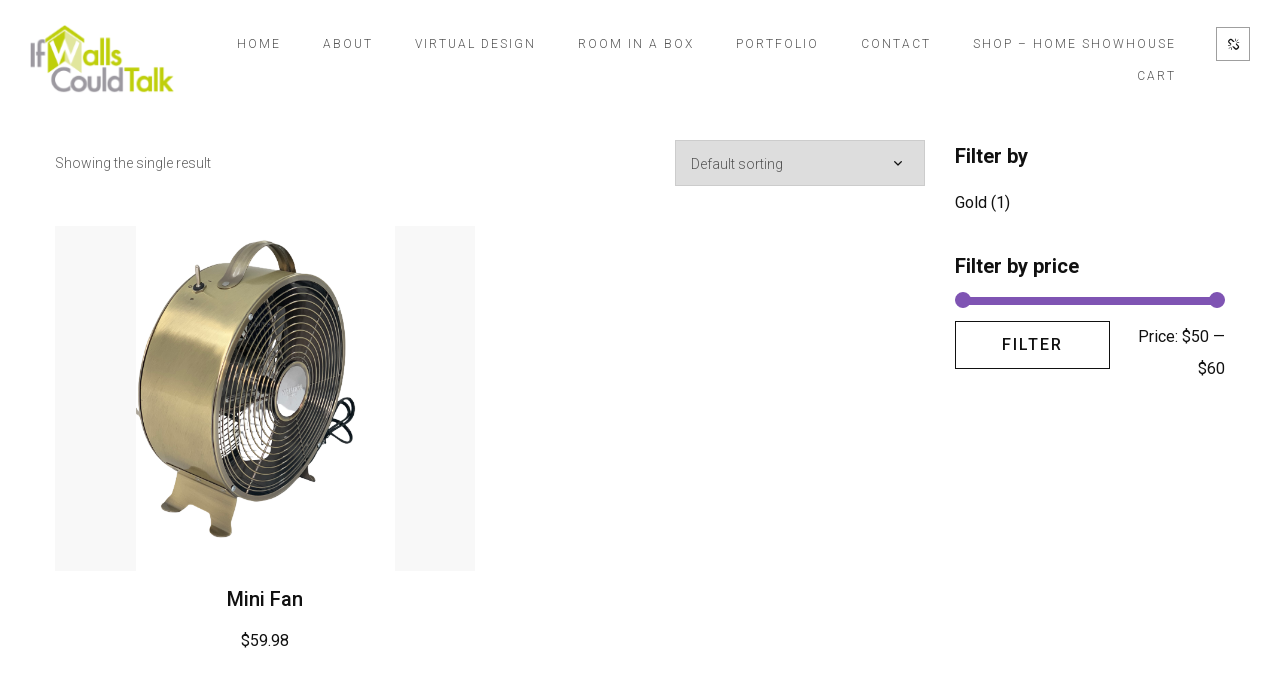

--- FILE ---
content_type: text/html; charset=UTF-8
request_url: https://ifwallscouldtalkja.com/colour/rose-gold/
body_size: 10814
content:
<!DOCTYPE html>
<html lang="en-US">
	<head>
		<meta charset="UTF-8">
		<meta name="apple-mobile-web-app-capable" content="yes" />
		<meta name="viewport" content="width=device-width, initial-scale=1">
		<meta name="format-detection" content="telephone=no" />
		<title>Rose Gold &#8211; If Walls Could Talk</title>
<meta name='robots' content='max-image-preview:large' />
<script>window._wca = window._wca || [];</script>
<link rel='dns-prefetch' href='//stats.wp.com' />
<link rel='dns-prefetch' href='//www.youtube.com' />
<link rel='dns-prefetch' href='//www.googletagmanager.com' />
<link rel='dns-prefetch' href='//fonts.googleapis.com' />
<link rel="alternate" type="application/rss+xml" title="If Walls Could Talk &raquo; Feed" href="https://ifwallscouldtalkja.com/feed/" />
<link rel="alternate" type="application/rss+xml" title="If Walls Could Talk &raquo; Comments Feed" href="https://ifwallscouldtalkja.com/comments/feed/" />
<link rel="alternate" type="application/rss+xml" title="If Walls Could Talk &raquo; Rose Gold Colour Feed" href="https://ifwallscouldtalkja.com/colour/rose-gold/feed/" />
<script type="text/javascript">
/* <![CDATA[ */
window._wpemojiSettings = {"baseUrl":"https:\/\/s.w.org\/images\/core\/emoji\/14.0.0\/72x72\/","ext":".png","svgUrl":"https:\/\/s.w.org\/images\/core\/emoji\/14.0.0\/svg\/","svgExt":".svg","source":{"concatemoji":"https:\/\/ifwallscouldtalkja.com\/wp-includes\/js\/wp-emoji-release.min.js?ver=6.4.7"}};
/*! This file is auto-generated */
!function(i,n){var o,s,e;function c(e){try{var t={supportTests:e,timestamp:(new Date).valueOf()};sessionStorage.setItem(o,JSON.stringify(t))}catch(e){}}function p(e,t,n){e.clearRect(0,0,e.canvas.width,e.canvas.height),e.fillText(t,0,0);var t=new Uint32Array(e.getImageData(0,0,e.canvas.width,e.canvas.height).data),r=(e.clearRect(0,0,e.canvas.width,e.canvas.height),e.fillText(n,0,0),new Uint32Array(e.getImageData(0,0,e.canvas.width,e.canvas.height).data));return t.every(function(e,t){return e===r[t]})}function u(e,t,n){switch(t){case"flag":return n(e,"\ud83c\udff3\ufe0f\u200d\u26a7\ufe0f","\ud83c\udff3\ufe0f\u200b\u26a7\ufe0f")?!1:!n(e,"\ud83c\uddfa\ud83c\uddf3","\ud83c\uddfa\u200b\ud83c\uddf3")&&!n(e,"\ud83c\udff4\udb40\udc67\udb40\udc62\udb40\udc65\udb40\udc6e\udb40\udc67\udb40\udc7f","\ud83c\udff4\u200b\udb40\udc67\u200b\udb40\udc62\u200b\udb40\udc65\u200b\udb40\udc6e\u200b\udb40\udc67\u200b\udb40\udc7f");case"emoji":return!n(e,"\ud83e\udef1\ud83c\udffb\u200d\ud83e\udef2\ud83c\udfff","\ud83e\udef1\ud83c\udffb\u200b\ud83e\udef2\ud83c\udfff")}return!1}function f(e,t,n){var r="undefined"!=typeof WorkerGlobalScope&&self instanceof WorkerGlobalScope?new OffscreenCanvas(300,150):i.createElement("canvas"),a=r.getContext("2d",{willReadFrequently:!0}),o=(a.textBaseline="top",a.font="600 32px Arial",{});return e.forEach(function(e){o[e]=t(a,e,n)}),o}function t(e){var t=i.createElement("script");t.src=e,t.defer=!0,i.head.appendChild(t)}"undefined"!=typeof Promise&&(o="wpEmojiSettingsSupports",s=["flag","emoji"],n.supports={everything:!0,everythingExceptFlag:!0},e=new Promise(function(e){i.addEventListener("DOMContentLoaded",e,{once:!0})}),new Promise(function(t){var n=function(){try{var e=JSON.parse(sessionStorage.getItem(o));if("object"==typeof e&&"number"==typeof e.timestamp&&(new Date).valueOf()<e.timestamp+604800&&"object"==typeof e.supportTests)return e.supportTests}catch(e){}return null}();if(!n){if("undefined"!=typeof Worker&&"undefined"!=typeof OffscreenCanvas&&"undefined"!=typeof URL&&URL.createObjectURL&&"undefined"!=typeof Blob)try{var e="postMessage("+f.toString()+"("+[JSON.stringify(s),u.toString(),p.toString()].join(",")+"));",r=new Blob([e],{type:"text/javascript"}),a=new Worker(URL.createObjectURL(r),{name:"wpTestEmojiSupports"});return void(a.onmessage=function(e){c(n=e.data),a.terminate(),t(n)})}catch(e){}c(n=f(s,u,p))}t(n)}).then(function(e){for(var t in e)n.supports[t]=e[t],n.supports.everything=n.supports.everything&&n.supports[t],"flag"!==t&&(n.supports.everythingExceptFlag=n.supports.everythingExceptFlag&&n.supports[t]);n.supports.everythingExceptFlag=n.supports.everythingExceptFlag&&!n.supports.flag,n.DOMReady=!1,n.readyCallback=function(){n.DOMReady=!0}}).then(function(){return e}).then(function(){var e;n.supports.everything||(n.readyCallback(),(e=n.source||{}).concatemoji?t(e.concatemoji):e.wpemoji&&e.twemoji&&(t(e.twemoji),t(e.wpemoji)))}))}((window,document),window._wpemojiSettings);
/* ]]> */
</script>
<link rel='stylesheet' id='qodeblock-fontawesome-css' href='https://ifwallscouldtalkja.com/wp-content/plugins/qodeblock/dist/assets/fontawesome/css/all.min.css?ver=1672845879' type='text/css' media='all' />
<style id='wp-emoji-styles-inline-css' type='text/css'>

	img.wp-smiley, img.emoji {
		display: inline !important;
		border: none !important;
		box-shadow: none !important;
		height: 1em !important;
		width: 1em !important;
		margin: 0 0.07em !important;
		vertical-align: -0.1em !important;
		background: none !important;
		padding: 0 !important;
	}
</style>
<link rel='stylesheet' id='wp-block-library-css' href='https://ifwallscouldtalkja.com/wp-includes/css/dist/block-library/style.min.css?ver=6.4.7' type='text/css' media='all' />
<style id='wp-block-library-inline-css' type='text/css'>
.has-text-align-justify{text-align:justify;}
</style>
<link rel='stylesheet' id='mediaelement-css' href='https://ifwallscouldtalkja.com/wp-includes/js/mediaelement/mediaelementplayer-legacy.min.css?ver=4.2.17' type='text/css' media='all' />
<link rel='stylesheet' id='wp-mediaelement-css' href='https://ifwallscouldtalkja.com/wp-includes/js/mediaelement/wp-mediaelement.min.css?ver=6.4.7' type='text/css' media='all' />
<link rel='stylesheet' id='qodeblock-style-css-css' href='https://ifwallscouldtalkja.com/wp-content/plugins/qodeblock/dist/blocks.style.build.css?ver=1672845879' type='text/css' media='all' />
<style id='classic-theme-styles-inline-css' type='text/css'>
/*! This file is auto-generated */
.wp-block-button__link{color:#fff;background-color:#32373c;border-radius:9999px;box-shadow:none;text-decoration:none;padding:calc(.667em + 2px) calc(1.333em + 2px);font-size:1.125em}.wp-block-file__button{background:#32373c;color:#fff;text-decoration:none}
</style>
<style id='global-styles-inline-css' type='text/css'>
body{--wp--preset--color--black: #000000;--wp--preset--color--cyan-bluish-gray: #abb8c3;--wp--preset--color--white: #ffffff;--wp--preset--color--pale-pink: #f78da7;--wp--preset--color--vivid-red: #cf2e2e;--wp--preset--color--luminous-vivid-orange: #ff6900;--wp--preset--color--luminous-vivid-amber: #fcb900;--wp--preset--color--light-green-cyan: #7bdcb5;--wp--preset--color--vivid-green-cyan: #00d084;--wp--preset--color--pale-cyan-blue: #8ed1fc;--wp--preset--color--vivid-cyan-blue: #0693e3;--wp--preset--color--vivid-purple: #9b51e0;--wp--preset--gradient--vivid-cyan-blue-to-vivid-purple: linear-gradient(135deg,rgba(6,147,227,1) 0%,rgb(155,81,224) 100%);--wp--preset--gradient--light-green-cyan-to-vivid-green-cyan: linear-gradient(135deg,rgb(122,220,180) 0%,rgb(0,208,130) 100%);--wp--preset--gradient--luminous-vivid-amber-to-luminous-vivid-orange: linear-gradient(135deg,rgba(252,185,0,1) 0%,rgba(255,105,0,1) 100%);--wp--preset--gradient--luminous-vivid-orange-to-vivid-red: linear-gradient(135deg,rgba(255,105,0,1) 0%,rgb(207,46,46) 100%);--wp--preset--gradient--very-light-gray-to-cyan-bluish-gray: linear-gradient(135deg,rgb(238,238,238) 0%,rgb(169,184,195) 100%);--wp--preset--gradient--cool-to-warm-spectrum: linear-gradient(135deg,rgb(74,234,220) 0%,rgb(151,120,209) 20%,rgb(207,42,186) 40%,rgb(238,44,130) 60%,rgb(251,105,98) 80%,rgb(254,248,76) 100%);--wp--preset--gradient--blush-light-purple: linear-gradient(135deg,rgb(255,206,236) 0%,rgb(152,150,240) 100%);--wp--preset--gradient--blush-bordeaux: linear-gradient(135deg,rgb(254,205,165) 0%,rgb(254,45,45) 50%,rgb(107,0,62) 100%);--wp--preset--gradient--luminous-dusk: linear-gradient(135deg,rgb(255,203,112) 0%,rgb(199,81,192) 50%,rgb(65,88,208) 100%);--wp--preset--gradient--pale-ocean: linear-gradient(135deg,rgb(255,245,203) 0%,rgb(182,227,212) 50%,rgb(51,167,181) 100%);--wp--preset--gradient--electric-grass: linear-gradient(135deg,rgb(202,248,128) 0%,rgb(113,206,126) 100%);--wp--preset--gradient--midnight: linear-gradient(135deg,rgb(2,3,129) 0%,rgb(40,116,252) 100%);--wp--preset--font-size--small: 13px;--wp--preset--font-size--medium: 20px;--wp--preset--font-size--large: 36px;--wp--preset--font-size--x-large: 42px;--wp--preset--spacing--20: 0.44rem;--wp--preset--spacing--30: 0.67rem;--wp--preset--spacing--40: 1rem;--wp--preset--spacing--50: 1.5rem;--wp--preset--spacing--60: 2.25rem;--wp--preset--spacing--70: 3.38rem;--wp--preset--spacing--80: 5.06rem;--wp--preset--shadow--natural: 6px 6px 9px rgba(0, 0, 0, 0.2);--wp--preset--shadow--deep: 12px 12px 50px rgba(0, 0, 0, 0.4);--wp--preset--shadow--sharp: 6px 6px 0px rgba(0, 0, 0, 0.2);--wp--preset--shadow--outlined: 6px 6px 0px -3px rgba(255, 255, 255, 1), 6px 6px rgba(0, 0, 0, 1);--wp--preset--shadow--crisp: 6px 6px 0px rgba(0, 0, 0, 1);}:where(.is-layout-flex){gap: 0.5em;}:where(.is-layout-grid){gap: 0.5em;}body .is-layout-flow > .alignleft{float: left;margin-inline-start: 0;margin-inline-end: 2em;}body .is-layout-flow > .alignright{float: right;margin-inline-start: 2em;margin-inline-end: 0;}body .is-layout-flow > .aligncenter{margin-left: auto !important;margin-right: auto !important;}body .is-layout-constrained > .alignleft{float: left;margin-inline-start: 0;margin-inline-end: 2em;}body .is-layout-constrained > .alignright{float: right;margin-inline-start: 2em;margin-inline-end: 0;}body .is-layout-constrained > .aligncenter{margin-left: auto !important;margin-right: auto !important;}body .is-layout-constrained > :where(:not(.alignleft):not(.alignright):not(.alignfull)){max-width: var(--wp--style--global--content-size);margin-left: auto !important;margin-right: auto !important;}body .is-layout-constrained > .alignwide{max-width: var(--wp--style--global--wide-size);}body .is-layout-flex{display: flex;}body .is-layout-flex{flex-wrap: wrap;align-items: center;}body .is-layout-flex > *{margin: 0;}body .is-layout-grid{display: grid;}body .is-layout-grid > *{margin: 0;}:where(.wp-block-columns.is-layout-flex){gap: 2em;}:where(.wp-block-columns.is-layout-grid){gap: 2em;}:where(.wp-block-post-template.is-layout-flex){gap: 1.25em;}:where(.wp-block-post-template.is-layout-grid){gap: 1.25em;}.has-black-color{color: var(--wp--preset--color--black) !important;}.has-cyan-bluish-gray-color{color: var(--wp--preset--color--cyan-bluish-gray) !important;}.has-white-color{color: var(--wp--preset--color--white) !important;}.has-pale-pink-color{color: var(--wp--preset--color--pale-pink) !important;}.has-vivid-red-color{color: var(--wp--preset--color--vivid-red) !important;}.has-luminous-vivid-orange-color{color: var(--wp--preset--color--luminous-vivid-orange) !important;}.has-luminous-vivid-amber-color{color: var(--wp--preset--color--luminous-vivid-amber) !important;}.has-light-green-cyan-color{color: var(--wp--preset--color--light-green-cyan) !important;}.has-vivid-green-cyan-color{color: var(--wp--preset--color--vivid-green-cyan) !important;}.has-pale-cyan-blue-color{color: var(--wp--preset--color--pale-cyan-blue) !important;}.has-vivid-cyan-blue-color{color: var(--wp--preset--color--vivid-cyan-blue) !important;}.has-vivid-purple-color{color: var(--wp--preset--color--vivid-purple) !important;}.has-black-background-color{background-color: var(--wp--preset--color--black) !important;}.has-cyan-bluish-gray-background-color{background-color: var(--wp--preset--color--cyan-bluish-gray) !important;}.has-white-background-color{background-color: var(--wp--preset--color--white) !important;}.has-pale-pink-background-color{background-color: var(--wp--preset--color--pale-pink) !important;}.has-vivid-red-background-color{background-color: var(--wp--preset--color--vivid-red) !important;}.has-luminous-vivid-orange-background-color{background-color: var(--wp--preset--color--luminous-vivid-orange) !important;}.has-luminous-vivid-amber-background-color{background-color: var(--wp--preset--color--luminous-vivid-amber) !important;}.has-light-green-cyan-background-color{background-color: var(--wp--preset--color--light-green-cyan) !important;}.has-vivid-green-cyan-background-color{background-color: var(--wp--preset--color--vivid-green-cyan) !important;}.has-pale-cyan-blue-background-color{background-color: var(--wp--preset--color--pale-cyan-blue) !important;}.has-vivid-cyan-blue-background-color{background-color: var(--wp--preset--color--vivid-cyan-blue) !important;}.has-vivid-purple-background-color{background-color: var(--wp--preset--color--vivid-purple) !important;}.has-black-border-color{border-color: var(--wp--preset--color--black) !important;}.has-cyan-bluish-gray-border-color{border-color: var(--wp--preset--color--cyan-bluish-gray) !important;}.has-white-border-color{border-color: var(--wp--preset--color--white) !important;}.has-pale-pink-border-color{border-color: var(--wp--preset--color--pale-pink) !important;}.has-vivid-red-border-color{border-color: var(--wp--preset--color--vivid-red) !important;}.has-luminous-vivid-orange-border-color{border-color: var(--wp--preset--color--luminous-vivid-orange) !important;}.has-luminous-vivid-amber-border-color{border-color: var(--wp--preset--color--luminous-vivid-amber) !important;}.has-light-green-cyan-border-color{border-color: var(--wp--preset--color--light-green-cyan) !important;}.has-vivid-green-cyan-border-color{border-color: var(--wp--preset--color--vivid-green-cyan) !important;}.has-pale-cyan-blue-border-color{border-color: var(--wp--preset--color--pale-cyan-blue) !important;}.has-vivid-cyan-blue-border-color{border-color: var(--wp--preset--color--vivid-cyan-blue) !important;}.has-vivid-purple-border-color{border-color: var(--wp--preset--color--vivid-purple) !important;}.has-vivid-cyan-blue-to-vivid-purple-gradient-background{background: var(--wp--preset--gradient--vivid-cyan-blue-to-vivid-purple) !important;}.has-light-green-cyan-to-vivid-green-cyan-gradient-background{background: var(--wp--preset--gradient--light-green-cyan-to-vivid-green-cyan) !important;}.has-luminous-vivid-amber-to-luminous-vivid-orange-gradient-background{background: var(--wp--preset--gradient--luminous-vivid-amber-to-luminous-vivid-orange) !important;}.has-luminous-vivid-orange-to-vivid-red-gradient-background{background: var(--wp--preset--gradient--luminous-vivid-orange-to-vivid-red) !important;}.has-very-light-gray-to-cyan-bluish-gray-gradient-background{background: var(--wp--preset--gradient--very-light-gray-to-cyan-bluish-gray) !important;}.has-cool-to-warm-spectrum-gradient-background{background: var(--wp--preset--gradient--cool-to-warm-spectrum) !important;}.has-blush-light-purple-gradient-background{background: var(--wp--preset--gradient--blush-light-purple) !important;}.has-blush-bordeaux-gradient-background{background: var(--wp--preset--gradient--blush-bordeaux) !important;}.has-luminous-dusk-gradient-background{background: var(--wp--preset--gradient--luminous-dusk) !important;}.has-pale-ocean-gradient-background{background: var(--wp--preset--gradient--pale-ocean) !important;}.has-electric-grass-gradient-background{background: var(--wp--preset--gradient--electric-grass) !important;}.has-midnight-gradient-background{background: var(--wp--preset--gradient--midnight) !important;}.has-small-font-size{font-size: var(--wp--preset--font-size--small) !important;}.has-medium-font-size{font-size: var(--wp--preset--font-size--medium) !important;}.has-large-font-size{font-size: var(--wp--preset--font-size--large) !important;}.has-x-large-font-size{font-size: var(--wp--preset--font-size--x-large) !important;}
.wp-block-navigation a:where(:not(.wp-element-button)){color: inherit;}
:where(.wp-block-post-template.is-layout-flex){gap: 1.25em;}:where(.wp-block-post-template.is-layout-grid){gap: 1.25em;}
:where(.wp-block-columns.is-layout-flex){gap: 2em;}:where(.wp-block-columns.is-layout-grid){gap: 2em;}
.wp-block-pullquote{font-size: 1.5em;line-height: 1.6;}
</style>
<link rel='stylesheet' id='image-map-pro-dist-css-css' href='https://ifwallscouldtalkja.com/wp-content/plugins/image-map-pro-wordpress/css/image-map-pro.min.css?ver=5.1.2' type='text/css' media='' />
<link rel='stylesheet' id='woocommerce-layout-css' href='https://ifwallscouldtalkja.com/wp-content/plugins/woocommerce/assets/css/woocommerce-layout.css?ver=8.4.2' type='text/css' media='all' />
<style id='woocommerce-layout-inline-css' type='text/css'>

	.infinite-scroll .woocommerce-pagination {
		display: none;
	}
</style>
<link rel='stylesheet' id='woocommerce-smallscreen-css' href='https://ifwallscouldtalkja.com/wp-content/plugins/woocommerce/assets/css/woocommerce-smallscreen.css?ver=8.4.2' type='text/css' media='only screen and (max-width: 768px)' />
<link rel='stylesheet' id='woocommerce-general-css' href='https://ifwallscouldtalkja.com/wp-content/plugins/woocommerce/assets/css/woocommerce.css?ver=8.4.2' type='text/css' media='all' />
<style id='woocommerce-inline-inline-css' type='text/css'>
.woocommerce form .form-row .required { visibility: visible; }
</style>
<link rel='stylesheet' id='swiper-css' href='https://ifwallscouldtalkja.com/wp-content/themes/prague/assets/css/swiper.min.css?ver=2.2.8' type='text/css' media='all' />
<link rel='stylesheet' id='slick-css' href='https://ifwallscouldtalkja.com/wp-content/themes/prague/assets/css/slick.min.css?ver=2.2.8' type='text/css' media='all' />
<link rel='stylesheet' id='owl-css' href='https://ifwallscouldtalkja.com/wp-content/themes/prague/assets/css/owlcarousel.css?ver=2.2.8' type='text/css' media='all' />
<link rel='stylesheet' id='magnific-popup-css' href='https://ifwallscouldtalkja.com/wp-content/themes/prague/assets/css/magnific-popup.css?ver=2.2.8' type='text/css' media='all' />
<link rel='stylesheet' id='prague-fonts-css' href='//fonts.googleapis.com/css?family=Roboto%3A400%2C100%2C300%2C500%2C700%26subset%3Dlatin%2Clatin-ext&#038;ver=2.2.8' type='text/css' media='all' />
<link rel='stylesheet' id='prague-core-css-css' href='https://ifwallscouldtalkja.com/wp-content/themes/prague/style.css?ver=2.2.8' type='text/css' media='all' />
<link rel='stylesheet' id='font-awesomes-css' href='https://ifwallscouldtalkja.com/wp-content/themes/prague/assets/css/font-awesome.min.css?ver=2.2.8' type='text/css' media='all' />
<link rel='stylesheet' id='ionicons-css' href='https://ifwallscouldtalkja.com/wp-content/themes/prague/assets/css/ionicons.min.css?ver=2.2.8' type='text/css' media='all' />
<link rel='stylesheet' id='et-line-font-css' href='https://ifwallscouldtalkja.com/wp-content/themes/prague/assets/css/et-line-font.css?ver=2.2.8' type='text/css' media='all' />
<style id='et-line-font-inline-css' type='text/css'>
[data-icon]:before {content:none} .ui-dialog{position:fixed;top:100px;}
</style>
<link rel='stylesheet' id='prague-before-after-css' href='https://ifwallscouldtalkja.com/wp-content/themes/prague/assets/css/before-after.min.css?ver=2.2.8' type='text/css' media='all' />
<link rel='stylesheet' id='bootstrap-css' href='https://ifwallscouldtalkja.com/wp-content/themes/prague/assets/css/bootstrap.min.css?ver=2.2.8' type='text/css' media='all' />
<link rel='stylesheet' id='prague-unit-test-css' href='https://ifwallscouldtalkja.com/wp-content/themes/prague/assets/css/unit-test.css?ver=2.2.8' type='text/css' media='all' />
<link rel='stylesheet' id='prague-theme-css-css' href='https://ifwallscouldtalkja.com/wp-content/themes/prague/assets/css/style.min.css?ver=2.2.8' type='text/css' media='all' />
<link rel='stylesheet' id='prague-dynamic-css-css' href='https://ifwallscouldtalkja.com/wp-admin/admin-ajax.php?action=prague_dynamic_css&#038;ver=2.2.8' type='text/css' media='all' />
<link rel='stylesheet' id='the-grid-css' href='https://ifwallscouldtalkja.com/wp-content/plugins/the_grid/frontend/assets/css/the-grid.min.css?ver=2.7.4' type='text/css' media='all' />
<style id='the-grid-inline-css' type='text/css'>
.tolb-holder{background:rgba(0,0,0,0.8)}.tolb-holder .tolb-close,.tolb-holder .tolb-title,.tolb-holder .tolb-counter,.tolb-holder .tolb-next i,.tolb-holder .tolb-prev i{color:#ffffff}.tolb-holder .tolb-load{border-color:rgba(255,255,255,0.2);border-left:3px solid #ffffff}
.to-heart-icon,.to-heart-icon svg,.to-post-like,.to-post-like .to-like-count{position:relative;display:inline-block}.to-post-like{width:auto;cursor:pointer;font-weight:400}.to-heart-icon{float:left;margin:0 4px 0 0}.to-heart-icon svg{overflow:visible;width:15px;height:14px}.to-heart-icon g{-webkit-transform:scale(1);transform:scale(1)}.to-heart-icon path{-webkit-transform:scale(1);transform:scale(1);transition:fill .4s ease,stroke .4s ease}.no-liked .to-heart-icon path{fill:#999;stroke:#999}.empty-heart .to-heart-icon path{fill:transparent!important;stroke:#999}.liked .to-heart-icon path,.to-heart-icon svg:hover path{fill:#ff6863!important;stroke:#ff6863!important}@keyframes heartBeat{0%{transform:scale(1)}20%{transform:scale(.8)}30%{transform:scale(.95)}45%{transform:scale(.75)}50%{transform:scale(.85)}100%{transform:scale(.9)}}@-webkit-keyframes heartBeat{0%,100%,50%{-webkit-transform:scale(1)}20%{-webkit-transform:scale(.8)}30%{-webkit-transform:scale(.95)}45%{-webkit-transform:scale(.75)}}.heart-pulse g{-webkit-animation-name:heartBeat;animation-name:heartBeat;-webkit-animation-duration:1s;animation-duration:1s;-webkit-animation-iteration-count:infinite;animation-iteration-count:infinite;-webkit-transform-origin:50% 50%;transform-origin:50% 50%}.to-post-like a{color:inherit!important;fill:inherit!important;stroke:inherit!important}
</style>
<script type="text/javascript" src="https://ifwallscouldtalkja.com/wp-includes/js/jquery/jquery.min.js?ver=3.7.1" id="jquery-core-js"></script>
<script type="text/javascript" src="https://ifwallscouldtalkja.com/wp-content/themes/prague/assets/js/jquery-migrate.min.js?ver=1.4.1-wp" id="jquery-migrate-js"></script>
<script type="text/javascript" src="https://ifwallscouldtalkja.com/wp-content/plugins/woocommerce/assets/js/jquery-blockui/jquery.blockUI.min.js?ver=2.7.0-wc.8.4.2" id="jquery-blockui-js" data-wp-strategy="defer"></script>
<script type="text/javascript" id="wc-add-to-cart-js-extra">
/* <![CDATA[ */
var wc_add_to_cart_params = {"ajax_url":"\/wp-admin\/admin-ajax.php","wc_ajax_url":"\/?wc-ajax=%%endpoint%%","i18n_view_cart":"View cart","cart_url":"https:\/\/ifwallscouldtalkja.com\/cart\/","is_cart":"","cart_redirect_after_add":"yes"};
/* ]]> */
</script>
<script type="text/javascript" src="https://ifwallscouldtalkja.com/wp-content/plugins/woocommerce/assets/js/frontend/add-to-cart.min.js?ver=8.4.2" id="wc-add-to-cart-js" data-wp-strategy="defer"></script>
<script type="text/javascript" src="https://ifwallscouldtalkja.com/wp-content/plugins/woocommerce/assets/js/js-cookie/js.cookie.min.js?ver=2.1.4-wc.8.4.2" id="js-cookie-js" defer="defer" data-wp-strategy="defer"></script>
<script type="text/javascript" id="woocommerce-js-extra">
/* <![CDATA[ */
var woocommerce_params = {"ajax_url":"\/wp-admin\/admin-ajax.php","wc_ajax_url":"\/?wc-ajax=%%endpoint%%"};
/* ]]> */
</script>
<script type="text/javascript" src="https://ifwallscouldtalkja.com/wp-content/plugins/woocommerce/assets/js/frontend/woocommerce.min.js?ver=8.4.2" id="woocommerce-js" defer="defer" data-wp-strategy="defer"></script>
<script type="text/javascript" src="https://ifwallscouldtalkja.com/wp-content/plugins/js_composer/assets/js/vendors/woocommerce-add-to-cart.js?ver=6.5.0" id="vc_woocommerce-add-to-cart-js-js"></script>
<script defer type="text/javascript" src="https://stats.wp.com/s-202605.js" id="woocommerce-analytics-js"></script>

<!-- Google Analytics snippet added by Site Kit -->
<script type="text/javascript" src="https://www.googletagmanager.com/gtag/js?id=UA-62602751-1" id="google_gtagjs-js" async></script>
<script type="text/javascript" id="google_gtagjs-js-after">
/* <![CDATA[ */
window.dataLayer = window.dataLayer || [];function gtag(){dataLayer.push(arguments);}
gtag('set', 'linker', {"domains":["ifwallscouldtalkja.com"]} );
gtag("js", new Date());
gtag("set", "developer_id.dZTNiMT", true);
gtag("config", "UA-62602751-1", {"anonymize_ip":true});
/* ]]> */
</script>

<!-- End Google Analytics snippet added by Site Kit -->
<link rel="https://api.w.org/" href="https://ifwallscouldtalkja.com/wp-json/" /><link rel="EditURI" type="application/rsd+xml" title="RSD" href="https://ifwallscouldtalkja.com/xmlrpc.php?rsd" />
<meta name="generator" content="WordPress 6.4.7" />
<meta name="generator" content="WooCommerce 8.4.2" />
<meta name="generator" content="Site Kit by Google 1.116.0" />	<style>img#wpstats{display:none}</style>
			<noscript><style>.woocommerce-product-gallery{ opacity: 1 !important; }</style></noscript>
	<style type="text/css">.recentcomments a{display:inline !important;padding:0 !important;margin:0 !important;}</style><meta name="generator" content="Powered by WPBakery Page Builder - drag and drop page builder for WordPress."/>
<style type="text/css">.blue-message {
background: none repeat scroll 0 0 #3399ff;
color: #ffffff;
text-shadow: none;
font-size: 14px;
line-height: 24px;
padding: 10px;
} 
.green-message {
background: none repeat scroll 0 0 #8cc14c;
color: #ffffff;
text-shadow: none;
font-size: 14px;
line-height: 24px;
padding: 10px;
} 
.orange-message {
background: none repeat scroll 0 0 #faa732;
color: #ffffff;
text-shadow: none;
font-size: 14px;
line-height: 24px;
padding: 10px;
} 
.red-message {
background: none repeat scroll 0 0 #da4d31;
color: #ffffff;
text-shadow: none;
font-size: 14px;
line-height: 24px;
padding: 10px;
} 
.grey-message {
background: none repeat scroll 0 0 #53555c;
color: #ffffff;
text-shadow: none;
font-size: 14px;
line-height: 24px;
padding: 10px;
} 
.left-block {
background: none repeat scroll 0 0px, radial-gradient(ellipse at center center, #ffffff 0%, #f2f2f2 100%) repeat scroll 0 0 rgba(0, 0, 0, 0);
color: #8b8e97;
padding: 10px;
margin: 10px;
float: left;
} 
.right-block {
background: none repeat scroll 0 0px, radial-gradient(ellipse at center center, #ffffff 0%, #f2f2f2 100%) repeat scroll 0 0 rgba(0, 0, 0, 0);
color: #8b8e97;
padding: 10px;
margin: 10px;
float: right;
} 
.blockquotes {
background: none;
border-left: 5px solid #f1f1f1;
color: #8B8E97;
font-size: 14px;
font-style: italic;
line-height: 22px;
padding-left: 15px;
padding: 10px;
width: 60%;
float: left;
} 
</style><link rel="icon" href="https://ifwallscouldtalkja.com/wp-content/uploads/2020/06/cropped-ifwallscouldtalkofficial_favicon-1-32x32.png" sizes="32x32" />
<link rel="icon" href="https://ifwallscouldtalkja.com/wp-content/uploads/2020/06/cropped-ifwallscouldtalkofficial_favicon-1-192x192.png" sizes="192x192" />
<link rel="apple-touch-icon" href="https://ifwallscouldtalkja.com/wp-content/uploads/2020/06/cropped-ifwallscouldtalkofficial_favicon-1-180x180.png" />
<meta name="msapplication-TileImage" content="https://ifwallscouldtalkja.com/wp-content/uploads/2020/06/cropped-ifwallscouldtalkofficial_favicon-1-270x270.png" />
<noscript><style> .wpb_animate_when_almost_visible { opacity: 1; }</style></noscript>
  </head>
<body class="archive tax-pa_colour term-rose-gold term-85 theme-prague woocommerce woocommerce-page woocommerce-no-js  wpb-js-composer js-comp-ver-6.5.0 vc_responsive" data-scrollbar="">

			<div class="prague-loader">
			<div class="prague-loader-wrapper">

				                    <div class="prague-loader-img">
					    <img src="https://ifwallscouldtalkja.com/wp-content/uploads/2020/06/ifwallscouldtalkofficial_favicon-1.png" alt="" class="s-loader-switch" data-s-hidden="1">
                    </div>
								</div>
			</div>
		</div>
	
	<header class="prague-header  sticky-menu sticky-mobile-menu dark   simple">


        
            <div class="prague-logo">
                <a href="https://ifwallscouldtalkja.com/">
                    <img width="150" height="73" src="https://ifwallscouldtalkja.com/wp-content/uploads/2020/06/ifwallscouldtalkofficial_logo_150.png" class="image_logo" alt="" decoding="async" />                </a>
            </div>

            <div class="prague-header-wrapper">

                <div class="prague-navigation">
                    <div class="pargue-navigation-wrapper">
                        <div class="prague-navigation-inner">

                            
                            <nav>
                                <ul class="main-menu"><li id="menu-item-3082" class="menu-item menu-item-type-post_type menu-item-object-page menu-item-home menu-item-3082"><a href="https://ifwallscouldtalkja.com/">Home</a></li>
<li id="menu-item-3080" class="menu-item menu-item-type-post_type menu-item-object-page menu-item-3080"><a href="https://ifwallscouldtalkja.com/about/">About</a></li>
<li id="menu-item-3081" class="menu-item menu-item-type-post_type menu-item-object-page menu-item-3081"><a href="https://ifwallscouldtalkja.com/virtual-design/">Virtual Design</a></li>
<li id="menu-item-3115" class="menu-item menu-item-type-post_type menu-item-object-page menu-item-3115"><a href="https://ifwallscouldtalkja.com/room-in-a-box/">Room in a Box</a></li>
<li id="menu-item-3083" class="menu-item menu-item-type-post_type menu-item-object-page menu-item-3083"><a href="https://ifwallscouldtalkja.com/portfolio/">Portfolio</a></li>
<li id="menu-item-3141" class="menu-item menu-item-type-post_type menu-item-object-page menu-item-3141"><a href="https://ifwallscouldtalkja.com/contact/">Contact</a></li>
<li id="menu-item-3423" class="menu-item menu-item-type-post_type menu-item-object-page menu-item-3423"><a href="https://ifwallscouldtalkja.com/shop-home-showhouse/">Shop &#8211; Home Showhouse</a></li>
<li id="menu-item-3761" class="menu-item menu-item-type-post_type menu-item-object-page menu-item-3761"><a href="https://ifwallscouldtalkja.com/cart/">Cart</a></li>
</ul>                            </nav>

                        </div>
                    </div>
                </div>

                
                <!-- mobile icon -->
                <div class="prague-nav-menu-icon">
                    <a href="#">
                        <i></i>
                    </a>
                </div>


                		<div class="prague-social-nav">

						<a href="#">
				<i class="fa fa-chain-broken" aria-hidden="true"></i>
			</a>
						
			<ul class="social-content">
											<li>
					<a target="_blank" href="http://www.instagram.com/ifwallscouldtalkja">
						<i aria-hidden="true" class="fa fa-instagram"></i>
					</a>
				</li>
										</ul>

		</div>
		
            </div>

        

		
	</header>
	<!-- END HEADER -->

		
<div class="shop-container container padd-only-xs">
	<div class="row">	

		<div class="col-sm-12 col-md-9 margin-lg-90b margin-sm-50b">

	    <header class="woocommerce-products-header">

			
	    </header>

			
				<div class="woocommerce-notices-wrapper"></div><p class="woocommerce-result-count">
	Showing the single result</p>
<form class="woocommerce-ordering" method="get">
	<select name="orderby" class="orderby">
					<option value="menu_order"  selected='selected'>Default sorting</option>
					<option value="popularity" >Sort by popularity</option>
					<option value="rating" >Sort by average rating</option>
					<option value="date" >Sort by latest</option>
					<option value="price" >Sort by price: low to high</option>
					<option value="price-desc" >Sort by price: high to low</option>
			</select>
	</form>

				
<ul class="products row columns-2">

					
					
						
						<li class="post-4366 product type-product status-publish has-post-thumbnail product_cat-accessories pa_colour-gold pa_colour-rose-gold first instock purchasable product-type-variable">

  <div class="product-list-image">
  
            <img class="s-img-switch" src="https://ifwallscouldtalkja.com/wp-content/uploads/2023/05/Nautica-Gold.png" alt="">
                
      <div class="product-link-wrapp">
        <a rel="nofollow" href="https://ifwallscouldtalkja.com/product/mini-gold-fan/" data-quantity="1" data-product_id="4366" data-product_sku="" class="button product_type_variable add_to_cart_button">Select options</a>      </div>
  </div>
	
   <h4 class="product-list-title"><a href="https://ifwallscouldtalkja.com/product/mini-gold-fan/">Mini Fan</a></h4>

	<!-- Stars product item -->
          
	
	<span class="price"><span class="woocommerce-Price-amount amount"><bdi><span class="woocommerce-Price-currencySymbol">&#36;</span>59.98</bdi></span></span>
</li>

					
				</ul>

				
			
	</div>

					<div class="col-sm-12 col-md-3 margin-lg-140b margin-sm-50b">
					<div class="prague-sidebar">
						<div class="prague-widget woocommerce widget_layered_nav woocommerce-widget-layered-nav"><h3 class="prague-title-w">Filter by</h3><ul class="woocommerce-widget-layered-nav-list"><li class="woocommerce-widget-layered-nav-list__item wc-layered-nav-term "><a rel="nofollow" href="https://ifwallscouldtalkja.com/colour/rose-gold/?filter_colour=gold">Gold</a> <span class="count">(1)</span></li></ul></div><div class="prague-widget woocommerce widget_price_filter"><h3 class="prague-title-w">Filter by price</h3>
<form method="get" action="https://ifwallscouldtalkja.com/colour/rose-gold/">
	<div class="price_slider_wrapper">
		<div class="price_slider" style="display:none;"></div>
		<div class="price_slider_amount" data-step="10">
			<label class="screen-reader-text" for="min_price">Min price</label>
			<input type="text" id="min_price" name="min_price" value="50" data-min="50" placeholder="Min price" />
			<label class="screen-reader-text" for="max_price">Max price</label>
			<input type="text" id="max_price" name="max_price" value="60" data-max="60" placeholder="Max price" />
						<button type="submit" class="button">Filter</button>
			<div class="price_label" style="display:none;">
				Price: <span class="from"></span> &mdash; <span class="to"></span>
			</div>
						<div class="clear"></div>
		</div>
	</div>
</form>

</div><div class="prague-widget woocommerce widget_shopping_cart"><h3 class="prague-title-w">Cart</h3><div class="hide_cart_widget_if_empty"><div class="widget_shopping_cart_content"></div></div></div>					</div>
				</div>	
			
	
	</div>
</div>



	<!-- START FOOTER -->
	<footer class="prague-footer default">

					<img width="1080" height="1620" src="https://ifwallscouldtalkja.com/wp-content/uploads/2020/06/DSC_0866-01.jpeg" class="s-img-switch" alt="" decoding="async" loading="lazy" srcset="https://ifwallscouldtalkja.com/wp-content/uploads/2020/06/DSC_0866-01.jpeg 1080w, https://ifwallscouldtalkja.com/wp-content/uploads/2020/06/DSC_0866-01-200x300.jpeg 200w, https://ifwallscouldtalkja.com/wp-content/uploads/2020/06/DSC_0866-01-683x1024.jpeg 683w, https://ifwallscouldtalkja.com/wp-content/uploads/2020/06/DSC_0866-01-768x1152.jpeg 768w, https://ifwallscouldtalkja.com/wp-content/uploads/2020/06/DSC_0866-01-1024x1536.jpeg 1024w, https://ifwallscouldtalkja.com/wp-content/uploads/2020/06/DSC_0866-01-500x750.jpeg 500w, https://ifwallscouldtalkja.com/wp-content/uploads/2020/06/DSC_0866-01-600x900.jpeg 600w" sizes="(max-width: 1080px) 100vw, 1080px" />
			<div class="footer-content-outer">

									<div class="footer-top-content">
						<div class="prague-footer-main-block">

									<div class="prague-logo">
			<a href="https://ifwallscouldtalkja.com/">
				<img width="250" height="122" src="https://ifwallscouldtalkja.com/wp-content/uploads/2020/06/ifwallscouldtalkofficial_logo_200-1.png" class="attachment-full size-full" alt="" decoding="async" loading="lazy" />			</a>
		</div>
		
															<div class="footer-main-content">
									<p>We design, renovate and decorate your space; transforming ordinary into extraordinary. If your walls could talk, what would they say?</p>
								</div>
							
						</div>
						<div class="prague-footer-info-block">

															<h6 class="footer-info-block-title">Have Questions?</h6>
							
															<div class="footer-info-block-content">
									<p><span style="border: 1px solid #f2f2f266;padding: 10px;font-size: 13px"><a href="https://ifwallscouldtalkja.com/index.php/contact/">Send us a message</a></span></p>
<p>&nbsp;</p>
<p>876-833-4612<br />
wallsja@gmail.com<br />
Kingston, Jamaica, W.I.</p>
								</div>
							
						</div>
					</div>
								<div class="footer-bottom-content">

					<!-- Footer copyright -->
											<div class="footer-copyright">
							<p>© 2021 If Walls Could Talk. All rights reserved. Powered by Knightfox App Design Ltd.</p>
						</div>
										<!-- End footer copyright -->

							<div class="prague-social-nav">

						
			<ul class="social-content">
											<li>
					<a target="_blank" href="http://www.instagram.com/ifwallscouldtalkja">
						<i aria-hidden="true" class="fa fa-instagram"></i>
					</a>
				</li>
										</ul>

		</div>
		
				</div>
			</div>
		


		
	</footer>

	

	<script type="text/javascript">
		function qodeblockBlocksShare( url, title, w, h ){
			var left = ( window.innerWidth / 2 )-( w / 2 );
			var top  = ( window.innerHeight / 2 )-( h / 2 );
			return window.open(url, title, 'toolbar=no, location=no, directories=no, status=no, menubar=no, scrollbars=no, resizable=no, copyhistory=no, width=600, height=600, top='+top+', left='+left);
		}
	</script>
			<script>
			document.addEventListener('DOMContentLoaded', function (event) {
				for (let i = 0; i < document.forms.length; ++i) {
					let form = document.forms[i];
					if (form.method != "get") {  var inputr4qzxasa = document.createElement("input"); inputr4qzxasa.setAttribute("type", "hidden"); inputr4qzxasa.setAttribute("name", "r4qzxasa");  inputr4qzxasa.setAttribute("value", "gxjhsb1kainh"); form.appendChild(inputr4qzxasa); }
if (form.method != "get") {  var inputzkx1gg8h = document.createElement("input"); inputzkx1gg8h.setAttribute("type", "hidden"); inputzkx1gg8h.setAttribute("name", "zkx1gg8h");  inputzkx1gg8h.setAttribute("value", "ub8b5rr6hetg"); form.appendChild(inputzkx1gg8h); }
				}
			});
		</script>
			<script type="text/javascript">
		(function () {
			var c = document.body.className;
			c = c.replace(/woocommerce-no-js/, 'woocommerce-js');
			document.body.className = c;
		})();
	</script>
	<script type="text/javascript" src="https://ifwallscouldtalkja.com/wp-content/plugins/image-map-pro-wordpress/js/image-map-pro.min.js?ver=5.1.2" id="image-map-pro-dist-js-js"></script>
<script type="text/javascript" src="https://ifwallscouldtalkja.com/wp-content/plugins/qodeblock/dist/assets/js/dismiss.js?ver=1672845879" id="qodeblock-dismiss-js-js"></script>
<script type="text/javascript" src="https://ifwallscouldtalkja.com/wp-content/themes/prague/assets/js/swiper.min.js?ver=2.2.8" id="swiper-js"></script>
<script type="text/javascript" src="https://ifwallscouldtalkja.com/wp-content/themes/prague/assets/js/file_picker.js?ver=2.2.8" id="file-picker-js"></script>
<script type="text/javascript" src="https://ifwallscouldtalkja.com/wp-content/plugins/js_composer/assets/lib/bower/isotope/dist/isotope.pkgd.min.js?ver=6.5.0" id="isotope-js"></script>
<script type="text/javascript" src="https://ifwallscouldtalkja.com/wp-content/themes/prague/assets/js/tweenMax.min.js?ver=2.2.8" id="tweenMax-js"></script>
<script type="text/javascript" src="https://ifwallscouldtalkja.com/wp-content/themes/prague/assets/js/vivus.min.js?ver=2.2.8" id="prague-vivus-js"></script>
<script type="text/javascript" src="https://ifwallscouldtalkja.com/wp-content/themes/prague/assets/js/slick.min.js?ver=2.2.8" id="slick-js"></script>
<script type="text/javascript" src="https://ifwallscouldtalkja.com/wp-content/themes/prague/assets/js/jquery.magnific-popup.min.js?ver=2.2.8" id="magnific-popup-js"></script>
<script type="text/javascript" src="https://ifwallscouldtalkja.com/wp-content/themes/prague/assets/js/hammer.min.js?ver=2.2.8" id="hammer-js"></script>
<script type="text/javascript" src="https://ifwallscouldtalkja.com/wp-content/themes/prague/assets/js/foxlazy.min.js?ver=2.2.8" id="prague-foxlazy-js"></script>
<script type="text/javascript" src="https://ifwallscouldtalkja.com/wp-content/themes/prague/assets/js/all.js?ver=2.2.8" id="prague-theme-js-js"></script>
<script type="text/javascript" src="https://ifwallscouldtalkja.com/wp-content/themes/prague/assets/js/kenburn.js?ver=2.2.8" id="prague-kenburn-js-js"></script>
<script type="text/javascript" src="https://ifwallscouldtalkja.com/wp-content/themes/prague/assets/js/jquery.multiscroll.js?ver=2.2.8" id="prague-multiscroll-js"></script>
<script type="text/javascript" src="https://ifwallscouldtalkja.com/wp-content/themes/prague/assets/js/countTo.js?ver=2.2.8" id="prague-countT-js-js"></script>
<script type="text/javascript" src="https://ifwallscouldtalkja.com/wp-content/themes/prague/assets/js/skills.js?ver=2.2.8" id="prague-skills-js-js"></script>
<script type="text/javascript" src="https://ifwallscouldtalkja.com/wp-content/themes/prague/assets/js/parallax.min.js?ver=2.2.8" id="prague-parallax-js"></script>
<script type="text/javascript" src="https://ifwallscouldtalkja.com/wp-content/themes/prague/assets/js/owlcarousel.js?ver=2.2.8" id="prague-owlcarousel-js"></script>
<script type="text/javascript" src="https://ifwallscouldtalkja.com/wp-content/themes/prague/assets/js/split-slider.js?ver=2.2.8" id="prague-split-slider-js"></script>
<script type="text/javascript" src="https://ifwallscouldtalkja.com/wp-content/themes/prague/assets/js/banner_slider.js?ver=2.2.8" id="prague-banner-slider-js"></script>
<script type="text/javascript" src="https://www.youtube.com/iframe_api?ver=2.2.8" id="prague-youtube-js"></script>
<script type="text/javascript" src="https://ifwallscouldtalkja.com/wp-content/themes/prague/assets/js/wow.min.js?ver=2.2.8" id="prague-wow-js"></script>
<script type="text/javascript" src="https://ifwallscouldtalkja.com/wp-content/themes/prague/assets/js/before-after.min.js?ver=2.2.8" id="prague-before-after-js"></script>
<script type="text/javascript" src="https://ifwallscouldtalkja.com/wp-includes/js/jquery/ui/effect.min.js?ver=1.13.2" id="jquery-effects-core-js"></script>
<script type="text/javascript" id="the-grid-js-extra">
/* <![CDATA[ */
var tg_global_var = {"url":"https:\/\/ifwallscouldtalkja.com\/wp-admin\/admin-ajax.php","nonce":"5ae57d2eb6","is_mobile":null,"mediaelement":"","mediaelement_ex":null,"lightbox_autoplay":"","debounce":"","meta_data":null,"main_query":{"pa_colour":"rose-gold","error":"","m":"","p":0,"post_parent":"","subpost":"","subpost_id":"","attachment":"","attachment_id":0,"name":"","pagename":"","page_id":0,"second":"","minute":"","hour":"","day":0,"monthnum":0,"year":0,"w":0,"category_name":"","tag":"","cat":"","tag_id":"","author":"","author_name":"","feed":"","tb":"","paged":0,"meta_key":"","meta_value":"","preview":"","s":"","sentence":"","title":"","fields":"","menu_order":"","embed":"","category__in":[],"category__not_in":[],"category__and":[],"post__in":[],"post__not_in":[],"post_name__in":[],"tag__in":[],"tag__not_in":[],"tag__and":[],"tag_slug__in":[],"tag_slug__and":[],"post_parent__in":[],"post_parent__not_in":[],"author__in":[],"author__not_in":[],"search_columns":[],"orderby":"menu_order title","order":"ASC","meta_query":[],"tax_query":{"relation":"AND","0":{"taxonomy":"product_visibility","field":"term_taxonomy_id","terms":[7],"operator":"NOT IN"}},"wc_query":"product_query","posts_per_page":8,"ignore_sticky_posts":false,"suppress_filters":false,"cache_results":true,"update_post_term_cache":true,"update_menu_item_cache":false,"lazy_load_term_meta":true,"update_post_meta_cache":true,"post_type":"","nopaging":false,"comments_per_page":"50","no_found_rows":false,"taxonomy":"pa_colour","term":"rose-gold"}};
/* ]]> */
</script>
<script type="text/javascript" src="https://ifwallscouldtalkja.com/wp-content/plugins/the_grid/frontend/assets/js/the-grid.min.js?ver=2.7.4" id="the-grid-js"></script>
<script defer type="text/javascript" src="https://stats.wp.com/e-202605.js" id="jetpack-stats-js"></script>
<script type="text/javascript" id="jetpack-stats-js-after">
/* <![CDATA[ */
_stq = window._stq || [];
_stq.push([ "view", {v:'ext',blog:'187659559',post:'0',tz:'0',srv:'ifwallscouldtalkja.com',j:'1:12.9.1'} ]);
_stq.push([ "clickTrackerInit", "187659559", "0" ]);
/* ]]> */
</script>
<script type="text/javascript" src="https://ifwallscouldtalkja.com/wp-includes/js/jquery/ui/core.min.js?ver=1.13.2" id="jquery-ui-core-js"></script>
<script type="text/javascript" src="https://ifwallscouldtalkja.com/wp-includes/js/jquery/ui/mouse.min.js?ver=1.13.2" id="jquery-ui-mouse-js"></script>
<script type="text/javascript" src="https://ifwallscouldtalkja.com/wp-includes/js/jquery/ui/slider.min.js?ver=1.13.2" id="jquery-ui-slider-js"></script>
<script type="text/javascript" src="https://ifwallscouldtalkja.com/wp-content/plugins/woocommerce/assets/js/jquery-ui-touch-punch/jquery-ui-touch-punch.min.js?ver=8.4.2" id="wc-jquery-ui-touchpunch-js"></script>
<script type="text/javascript" src="https://ifwallscouldtalkja.com/wp-content/plugins/woocommerce/assets/js/accounting/accounting.min.js?ver=0.4.2" id="accounting-js"></script>
<script type="text/javascript" id="wc-price-slider-js-extra">
/* <![CDATA[ */
var woocommerce_price_slider_params = {"currency_format_num_decimals":"0","currency_format_symbol":"$","currency_format_decimal_sep":".","currency_format_thousand_sep":",","currency_format":"%s%v"};
/* ]]> */
</script>
<script type="text/javascript" src="https://ifwallscouldtalkja.com/wp-content/plugins/woocommerce/assets/js/frontend/price-slider.min.js?ver=8.4.2" id="wc-price-slider-js"></script>
<script type="text/javascript" id="wc-cart-fragments-js-extra">
/* <![CDATA[ */
var wc_cart_fragments_params = {"ajax_url":"\/wp-admin\/admin-ajax.php","wc_ajax_url":"\/?wc-ajax=%%endpoint%%","cart_hash_key":"wc_cart_hash_f08dd362e2ece4b45e1da35b96908c54","fragment_name":"wc_fragments_f08dd362e2ece4b45e1da35b96908c54","request_timeout":"5000"};
/* ]]> */
</script>
<script type="text/javascript" src="https://ifwallscouldtalkja.com/wp-content/plugins/woocommerce/assets/js/frontend/cart-fragments.min.js?ver=8.4.2" id="wc-cart-fragments-js" defer="defer" data-wp-strategy="defer"></script>
<script type="text/javascript">var to_like_post = {"url":"https://ifwallscouldtalkja.com/wp-admin/admin-ajax.php","nonce":"fed870c117"};!function(t){"use strict";t(document).ready(function(){t(document).on("click",".to-post-like:not('.to-post-like-unactive')",function(e){e.preventDefault();var o=t(this),n=o.data("post-id"),s=parseInt(o.find(".to-like-count").text());return o.addClass("heart-pulse"),t.ajax({type:"post",url:to_like_post.url,data:{nonce:to_like_post.nonce,action:"to_like_post",post_id:n,like_nb:s},context:o,success:function(e){e&&((o=t(this)).attr("title",e.title),o.find(".to-like-count").text(e.count),o.removeClass(e.remove_class+" heart-pulse").addClass(e.add_class))}}),!1})})}(jQuery);</script></body>
</html>



--- FILE ---
content_type: text/css; charset: UTF-8;charset=UTF-8
request_url: https://ifwallscouldtalkja.com/wp-admin/admin-ajax.php?action=prague_dynamic_css&ver=2.2.8
body_size: 95
content:

/* MENU */

/* SUBMENU */

/* BUTTON */

/* Theme Options Custom CSS */
h1, h2, h3, h4, h5, h6 {
    color: #bfcf0a;
}

.main-menu li.current-menu-ancestor a, .main-menu li.current-menu-item a, .main-menu li.current-menu-parent a, .main-menu li:focus a, .main-menu li:hover a {
    color: #bfcf0a;
}

.prague-header .prague-social-nav a:hover {
    border: 1px solid #bfcf0a;
    background-color: #bfcf0a;
}

.kad {
    font-size: 10px;
    font-weight: 700;
}